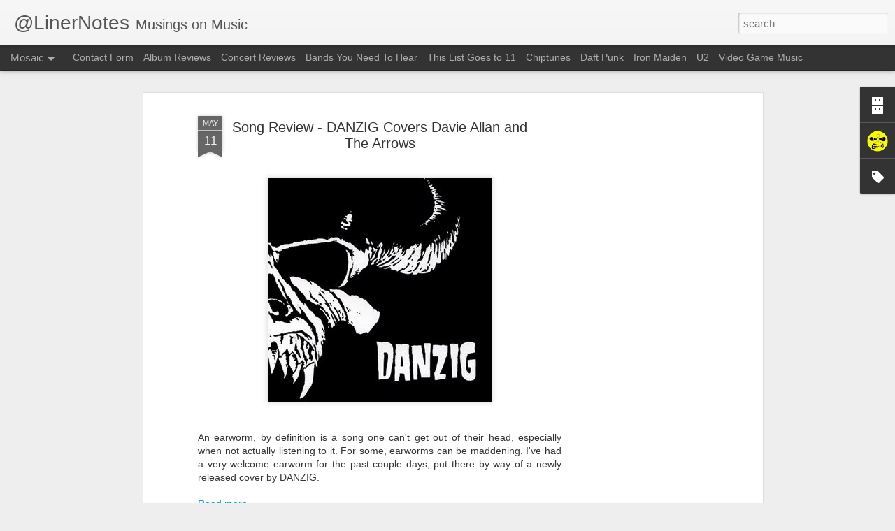

--- FILE ---
content_type: text/html; charset=UTF-8
request_url: http://www.linernotes.reviews/2012/05/song-review-danzig-covers-davie-allan.html
body_size: 4867
content:
<!DOCTYPE html>
<html class='v2' dir='ltr' lang='en'>
<head>
<link href='https://www.blogger.com/static/v1/widgets/335934321-css_bundle_v2.css' rel='stylesheet' type='text/css'/>
<meta content='text/html; charset=UTF-8' http-equiv='Content-Type'/>
<meta content='blogger' name='generator'/>
<link href='http://www.linernotes.reviews/favicon.ico' rel='icon' type='image/x-icon'/>
<link href='http://www.linernotes.reviews/2012/05/song-review-danzig-covers-davie-allan.html' rel='canonical'/>
<link rel="alternate" type="application/atom+xml" title="@LinerNotes - Atom" href="http://www.linernotes.reviews/feeds/posts/default" />
<link rel="alternate" type="application/rss+xml" title="@LinerNotes - RSS" href="http://www.linernotes.reviews/feeds/posts/default?alt=rss" />
<link rel="service.post" type="application/atom+xml" title="@LinerNotes - Atom" href="https://www.blogger.com/feeds/2853768948642888348/posts/default" />

<link rel="alternate" type="application/atom+xml" title="@LinerNotes - Atom" href="http://www.linernotes.reviews/feeds/2218290918959629047/comments/default" />
<!--Can't find substitution for tag [blog.ieCssRetrofitLinks]-->
<link href='https://blogger.googleusercontent.com/img/b/R29vZ2xl/AVvXsEgGoSLRGZwHgUi7n52ByriCIrLgxNHH3Br4Za4MiM1TpPb_Ba9tIx8xBc-sxB5n7qFh6Fohjkc1pc5pywAivA9RhlDc2CNNSW7AHTlRuWJK0RpfT0qDw9i5vA7ycgPOCHWVYrhouMbXWeQ/s1600/Danzig.jpg' rel='image_src'/>
<meta content='"Devil&#39;s Angels" cover by DANZIG' name='description'/>
<meta content='http://www.linernotes.reviews/2012/05/song-review-danzig-covers-davie-allan.html' property='og:url'/>
<meta content='Song Review - DANZIG Covers Davie Allan and The Arrows' property='og:title'/>
<meta content='&quot;Devil&#39;s Angels&quot; cover by DANZIG' property='og:description'/>
<meta content='https://blogger.googleusercontent.com/img/b/R29vZ2xl/AVvXsEgGoSLRGZwHgUi7n52ByriCIrLgxNHH3Br4Za4MiM1TpPb_Ba9tIx8xBc-sxB5n7qFh6Fohjkc1pc5pywAivA9RhlDc2CNNSW7AHTlRuWJK0RpfT0qDw9i5vA7ycgPOCHWVYrhouMbXWeQ/w1200-h630-p-k-no-nu/Danzig.jpg' property='og:image'/>
<title>@LinerNotes: Song Review - DANZIG Covers Davie Allan and The Arrows</title>
<meta content='!' name='fragment'/>
<meta content='dynamic' name='blogger-template'/>
<meta content='IE=9,chrome=1' http-equiv='X-UA-Compatible'/>
<meta content='initial-scale=1.0, maximum-scale=1.0, user-scalable=no, width=device-width' name='viewport'/>
<style id='page-skin-1' type='text/css'><!--
/*-----------------------------------------------
Blogger Template Style
Name: Dynamic Views
----------------------------------------------- */
/* Variable definitions
====================
<Variable name="keycolor" description="Main Color" type="color" default="#ffffff"
variants="#2b256f,#00b2b4,#4ba976,#696f00,#b38f00,#f07300,#d0422c,#f37a86,#7b5341"/>
<Group description="Page">
<Variable name="page.text.font" description="Font" type="font"
default="'Helvetica Neue Light', HelveticaNeue-Light, 'Helvetica Neue', Helvetica, Arial, sans-serif"/>
<Variable name="page.text.color" description="Text Color" type="color"
default="#333333" variants="#333333"/>
<Variable name="body.background.color" description="Background Color" type="color"
default="#EEEEEE"
variants="#dfdfea,#d9f4f4,#e4f2eb,#e9ead9,#f4eed9,#fdead9,#f8e3e0,#fdebed,#ebe5e3"/>
</Group>
<Variable name="body.background" description="Body Background" type="background"
color="#EEEEEE" default="$(color) none repeat scroll top left"/>
<Group description="Header">
<Variable name="header.background.color" description="Background Color" type="color"
default="#F3F3F3" variants="#F3F3F3"/>
</Group>
<Group description="Header Bar">
<Variable name="primary.color" description="Background Color" type="color"
default="#333333" variants="#2b256f,#00b2b4,#4ba976,#696f00,#b38f00,#f07300,#d0422c,#f37a86,#7b5341"/>
<Variable name="menu.font" description="Font" type="font"
default="'Helvetica Neue Light', HelveticaNeue-Light, 'Helvetica Neue', Helvetica, Arial, sans-serif"/>
<Variable name="menu.text.color" description="Text Color" type="color"
default="#FFFFFF" variants="#FFFFFF"/>
</Group>
<Group description="Links">
<Variable name="link.font" description="Link Text" type="font"
default="'Helvetica Neue Light', HelveticaNeue-Light, 'Helvetica Neue', Helvetica, Arial, sans-serif"/>
<Variable name="link.color" description="Link Color" type="color"
default="#009EB8"
variants="#2b256f,#00b2b4,#4ba976,#696f00,#b38f00,#f07300,#d0422c,#f37a86,#7b5341"/>
<Variable name="link.hover.color" description="Link Hover Color" type="color"
default="#009EB8"
variants="#2b256f,#00b2b4,#4ba976,#696f00,#b38f00,#f07300,#d0422c,#f37a86,#7b5341"/>
<Variable name="link.visited.color" description="Link Visited Color" type="color"
default="#009EB8"
variants="#2b256f,#00b2b4,#4ba976,#696f00,#b38f00,#f07300,#d0422c,#f37a86,#7b5341"/>
</Group>
<Group description="Blog Title">
<Variable name="blog.title.font" description="Font" type="font"
default="'Helvetica Neue Light', HelveticaNeue-Light, 'Helvetica Neue', Helvetica, Arial, sans-serif"/>
<Variable name="blog.title.color" description="Color" type="color"
default="#555555" variants="#555555"/>
</Group>
<Group description="Blog Description">
<Variable name="blog.description.font" description="Font" type="font"
default="'Helvetica Neue Light', HelveticaNeue-Light, 'Helvetica Neue', Helvetica, Arial, sans-serif"/>
<Variable name="blog.description.color" description="Color" type="color"
default="#555555" variants="#555555"/>
</Group>
<Group description="Post Title">
<Variable name="post.title.font" description="Font" type="font"
default="'Helvetica Neue Light', HelveticaNeue-Light, 'Helvetica Neue', Helvetica, Arial, sans-serif"/>
<Variable name="post.title.color" description="Color" type="color"
default="#333333" variants="#333333"/>
</Group>
<Group description="Date Ribbon">
<Variable name="ribbon.color" description="Color" type="color"
default="#666666" variants="#2b256f,#00b2b4,#4ba976,#696f00,#b38f00,#f07300,#d0422c,#f37a86,#7b5341"/>
<Variable name="ribbon.hover.color" description="Hover Color" type="color"
default="#AD3A2B" variants="#AD3A2B"/>
</Group>
<Variable name="blitzview" description="Initial view type" type="string" default="sidebar"/>
*/
/* BEGIN CUT */
{
"font:Text": "'Helvetica Neue Light', HelveticaNeue-Light, 'Helvetica Neue', Helvetica, Arial, sans-serif",
"color:Text": "#333333",
"image:Background": "#EEEEEE none repeat scroll top left",
"color:Background": "#EEEEEE",
"color:Header Background": "#F3F3F3",
"color:Primary": "#333333",
"color:Menu Text": "#FFFFFF",
"font:Menu": "'Helvetica Neue Light', HelveticaNeue-Light, 'Helvetica Neue', Helvetica, Arial, sans-serif",
"font:Link": "'Helvetica Neue Light', HelveticaNeue-Light, 'Helvetica Neue', Helvetica, Arial, sans-serif",
"color:Link": "#009EB8",
"color:Link Visited": "#009EB8",
"color:Link Hover": "#009EB8",
"font:Blog Title": "'Helvetica Neue Light', HelveticaNeue-Light, 'Helvetica Neue', Helvetica, Arial, sans-serif",
"color:Blog Title": "#555555",
"font:Blog Description": "'Helvetica Neue Light', HelveticaNeue-Light, 'Helvetica Neue', Helvetica, Arial, sans-serif",
"color:Blog Description": "#555555",
"font:Post Title": "'Helvetica Neue Light', HelveticaNeue-Light, 'Helvetica Neue', Helvetica, Arial, sans-serif",
"color:Post Title": "#333333",
"color:Ribbon": "#666666",
"color:Ribbon Hover": "#AD3A2B",
"view": "mosaic"
}
/* END CUT */

--></style>
<style id='template-skin-1' type='text/css'><!--
body {
min-width: 960px;
}
.column-center-outer {
margin-top: 46px;
}
.content-outer, .content-fauxcolumn-outer, .region-inner {
min-width: 960px;
max-width: 960px;
_width: 960px;
}
.main-inner .columns {
padding-left: 0;
padding-right: 310px;
}
.main-inner .fauxcolumn-center-outer {
left: 0;
right: 310px;
/* IE6 does not respect left and right together */
_width: expression(this.parentNode.offsetWidth -
parseInt("0") -
parseInt("310px") + 'px');
}
.main-inner .fauxcolumn-left-outer {
width: 0;
}
.main-inner .fauxcolumn-right-outer {
width: 310px;
}
.main-inner .column-left-outer {
width: 0;
right: 100%;
margin-left: -0;
}
.main-inner .column-right-outer {
width: 310px;
margin-right: -310px;
}
#layout {
min-width: 0;
}
#layout .content-outer {
min-width: 0;
width: 800px;
}
#layout .region-inner {
min-width: 0;
width: auto;
}
--></style>
<script src='//www.blogblog.com/dynamicviews/6e0d22adcfa5abea/js/common.js' type='text/javascript'></script>
<script src='//www.blogblog.com/dynamicviews/6e0d22adcfa5abea/js/mosaic.js' type='text/javascript'></script>
<script src='//www.blogblog.com/dynamicviews/4224c15c4e7c9321/js/comments.js'></script>
<link href='https://www.blogger.com/dyn-css/authorization.css?targetBlogID=2853768948642888348&amp;zx=6ebb1f51-b8e4-4a23-a8d9-6b38c60d8731' media='none' onload='if(media!=&#39;all&#39;)media=&#39;all&#39;' rel='stylesheet'/><noscript><link href='https://www.blogger.com/dyn-css/authorization.css?targetBlogID=2853768948642888348&amp;zx=6ebb1f51-b8e4-4a23-a8d9-6b38c60d8731' rel='stylesheet'/></noscript>
<meta name='google-adsense-platform-account' content='ca-host-pub-1556223355139109'/>
<meta name='google-adsense-platform-domain' content='blogspot.com'/>

<!-- data-ad-client=ca-pub-6793487505509006 -->

</head>
<body class='variant-mosaic'>
<div class='content'>
<div class='content-outer'>
<div class='fauxborder-left content-fauxborder-left'>
<div class='content-inner'>
<div class='main-outer'>
<div class='fauxborder-left main-fauxborder-left'>
<div class='region-inner main-inner'>
<div class='columns fauxcolumns'>
<div class='column-center-outer'>
<div class='column-center-inner'>
<div class='main section' id='main'>
</div>
</div>
</div>
<div class='column-right-outer'>
<div class='column-right-inner'>
<aside>
<div class='sidebar section' id='sidebar-right-1'>
</div>
</aside>
</div>
</div>
<div style='clear: both'></div>
</div>
</div>
</div>
</div>
</div>
</div>
</div>
</div>
<script language='javascript' type='text/javascript'>
        window.onload = function() {
          blogger.ui().configure().view();
        };
      </script>

<script type="text/javascript" src="https://www.blogger.com/static/v1/widgets/2028843038-widgets.js"></script>
<script type='text/javascript'>
window['__wavt'] = 'AOuZoY5Sve4qmWNdSo5uNz4h6T-psrp3Sg:1769031974797';_WidgetManager._Init('//www.blogger.com/rearrange?blogID\x3d2853768948642888348','//www.linernotes.reviews/2012/05/song-review-danzig-covers-davie-allan.html','2853768948642888348');
_WidgetManager._SetDataContext([{'name': 'blog', 'data': {'blogId': '2853768948642888348', 'title': '@LinerNotes', 'url': 'http://www.linernotes.reviews/2012/05/song-review-danzig-covers-davie-allan.html', 'canonicalUrl': 'http://www.linernotes.reviews/2012/05/song-review-danzig-covers-davie-allan.html', 'homepageUrl': 'http://www.linernotes.reviews/', 'searchUrl': 'http://www.linernotes.reviews/search', 'canonicalHomepageUrl': 'http://www.linernotes.reviews/', 'blogspotFaviconUrl': 'http://www.linernotes.reviews/favicon.ico', 'bloggerUrl': 'https://www.blogger.com', 'hasCustomDomain': true, 'httpsEnabled': false, 'enabledCommentProfileImages': true, 'gPlusViewType': 'FILTERED_POSTMOD', 'adultContent': false, 'analyticsAccountNumber': '', 'encoding': 'UTF-8', 'locale': 'en', 'localeUnderscoreDelimited': 'en', 'languageDirection': 'ltr', 'isPrivate': false, 'isMobile': false, 'isMobileRequest': false, 'mobileClass': '', 'isPrivateBlog': false, 'isDynamicViewsAvailable': true, 'feedLinks': '\x3clink rel\x3d\x22alternate\x22 type\x3d\x22application/atom+xml\x22 title\x3d\x22@LinerNotes - Atom\x22 href\x3d\x22http://www.linernotes.reviews/feeds/posts/default\x22 /\x3e\n\x3clink rel\x3d\x22alternate\x22 type\x3d\x22application/rss+xml\x22 title\x3d\x22@LinerNotes - RSS\x22 href\x3d\x22http://www.linernotes.reviews/feeds/posts/default?alt\x3drss\x22 /\x3e\n\x3clink rel\x3d\x22service.post\x22 type\x3d\x22application/atom+xml\x22 title\x3d\x22@LinerNotes - Atom\x22 href\x3d\x22https://www.blogger.com/feeds/2853768948642888348/posts/default\x22 /\x3e\n\n\x3clink rel\x3d\x22alternate\x22 type\x3d\x22application/atom+xml\x22 title\x3d\x22@LinerNotes - Atom\x22 href\x3d\x22http://www.linernotes.reviews/feeds/2218290918959629047/comments/default\x22 /\x3e\n', 'meTag': '', 'adsenseClientId': 'ca-pub-6793487505509006', 'adsenseHostId': 'ca-host-pub-1556223355139109', 'adsenseHasAds': true, 'adsenseAutoAds': false, 'boqCommentIframeForm': true, 'loginRedirectParam': '', 'view': '', 'dynamicViewsCommentsSrc': '//www.blogblog.com/dynamicviews/4224c15c4e7c9321/js/comments.js', 'dynamicViewsScriptSrc': '//www.blogblog.com/dynamicviews/6e0d22adcfa5abea', 'plusOneApiSrc': 'https://apis.google.com/js/platform.js', 'disableGComments': true, 'interstitialAccepted': false, 'sharing': {'platforms': [{'name': 'Get link', 'key': 'link', 'shareMessage': 'Get link', 'target': ''}, {'name': 'Facebook', 'key': 'facebook', 'shareMessage': 'Share to Facebook', 'target': 'facebook'}, {'name': 'BlogThis!', 'key': 'blogThis', 'shareMessage': 'BlogThis!', 'target': 'blog'}, {'name': 'X', 'key': 'twitter', 'shareMessage': 'Share to X', 'target': 'twitter'}, {'name': 'Pinterest', 'key': 'pinterest', 'shareMessage': 'Share to Pinterest', 'target': 'pinterest'}, {'name': 'Email', 'key': 'email', 'shareMessage': 'Email', 'target': 'email'}], 'disableGooglePlus': true, 'googlePlusShareButtonWidth': 0, 'googlePlusBootstrap': '\x3cscript type\x3d\x22text/javascript\x22\x3ewindow.___gcfg \x3d {\x27lang\x27: \x27en\x27};\x3c/script\x3e'}, 'hasCustomJumpLinkMessage': false, 'jumpLinkMessage': 'Read more', 'pageType': 'item', 'postId': '2218290918959629047', 'postImageThumbnailUrl': 'https://blogger.googleusercontent.com/img/b/R29vZ2xl/AVvXsEgGoSLRGZwHgUi7n52ByriCIrLgxNHH3Br4Za4MiM1TpPb_Ba9tIx8xBc-sxB5n7qFh6Fohjkc1pc5pywAivA9RhlDc2CNNSW7AHTlRuWJK0RpfT0qDw9i5vA7ycgPOCHWVYrhouMbXWeQ/s72-c/Danzig.jpg', 'postImageUrl': 'https://blogger.googleusercontent.com/img/b/R29vZ2xl/AVvXsEgGoSLRGZwHgUi7n52ByriCIrLgxNHH3Br4Za4MiM1TpPb_Ba9tIx8xBc-sxB5n7qFh6Fohjkc1pc5pywAivA9RhlDc2CNNSW7AHTlRuWJK0RpfT0qDw9i5vA7ycgPOCHWVYrhouMbXWeQ/s1600/Danzig.jpg', 'pageName': 'Song Review - DANZIG Covers Davie Allan and The Arrows', 'pageTitle': '@LinerNotes: Song Review - DANZIG Covers Davie Allan and The Arrows', 'metaDescription': '\x22Devil\x27s Angels\x22 cover by DANZIG'}}, {'name': 'features', 'data': {}}, {'name': 'messages', 'data': {'edit': 'Edit', 'linkCopiedToClipboard': 'Link copied to clipboard!', 'ok': 'Ok', 'postLink': 'Post Link'}}, {'name': 'skin', 'data': {'vars': {'link_color': '#009EB8', 'post_title_color': '#333333', 'blog_description_font': '\x27Helvetica Neue Light\x27, HelveticaNeue-Light, \x27Helvetica Neue\x27, Helvetica, Arial, sans-serif', 'body_background_color': '#EEEEEE', 'ribbon_color': '#666666', 'body_background': '#EEEEEE none repeat scroll top left', 'blitzview': 'mosaic', 'link_visited_color': '#009EB8', 'link_hover_color': '#009EB8', 'header_background_color': '#F3F3F3', 'keycolor': '#ffffff', 'page_text_font': '\x27Helvetica Neue Light\x27, HelveticaNeue-Light, \x27Helvetica Neue\x27, Helvetica, Arial, sans-serif', 'blog_title_color': '#555555', 'ribbon_hover_color': '#AD3A2B', 'blog_title_font': '\x27Helvetica Neue Light\x27, HelveticaNeue-Light, \x27Helvetica Neue\x27, Helvetica, Arial, sans-serif', 'link_font': '\x27Helvetica Neue Light\x27, HelveticaNeue-Light, \x27Helvetica Neue\x27, Helvetica, Arial, sans-serif', 'menu_font': '\x27Helvetica Neue Light\x27, HelveticaNeue-Light, \x27Helvetica Neue\x27, Helvetica, Arial, sans-serif', 'primary_color': '#333333', 'page_text_color': '#333333', 'post_title_font': '\x27Helvetica Neue Light\x27, HelveticaNeue-Light, \x27Helvetica Neue\x27, Helvetica, Arial, sans-serif', 'blog_description_color': '#555555', 'menu_text_color': '#FFFFFF'}, 'override': '', 'url': 'blitz.css'}}, {'name': 'template', 'data': {'name': 'Dynamic Views', 'localizedName': 'Dynamic Views', 'isResponsive': false, 'isAlternateRendering': false, 'isCustom': false, 'variant': 'mosaic', 'variantId': 'mosaic'}}, {'name': 'view', 'data': {'classic': {'name': 'classic', 'url': '?view\x3dclassic'}, 'flipcard': {'name': 'flipcard', 'url': '?view\x3dflipcard'}, 'magazine': {'name': 'magazine', 'url': '?view\x3dmagazine'}, 'mosaic': {'name': 'mosaic', 'url': '?view\x3dmosaic'}, 'sidebar': {'name': 'sidebar', 'url': '?view\x3dsidebar'}, 'snapshot': {'name': 'snapshot', 'url': '?view\x3dsnapshot'}, 'timeslide': {'name': 'timeslide', 'url': '?view\x3dtimeslide'}, 'isMobile': false, 'title': 'Song Review - DANZIG Covers Davie Allan and The Arrows', 'description': '\x22Devil\x27s Angels\x22 cover by DANZIG', 'featuredImage': 'https://blogger.googleusercontent.com/img/b/R29vZ2xl/AVvXsEgGoSLRGZwHgUi7n52ByriCIrLgxNHH3Br4Za4MiM1TpPb_Ba9tIx8xBc-sxB5n7qFh6Fohjkc1pc5pywAivA9RhlDc2CNNSW7AHTlRuWJK0RpfT0qDw9i5vA7ycgPOCHWVYrhouMbXWeQ/s1600/Danzig.jpg', 'url': 'http://www.linernotes.reviews/2012/05/song-review-danzig-covers-davie-allan.html', 'type': 'item', 'isSingleItem': true, 'isMultipleItems': false, 'isError': false, 'isPage': false, 'isPost': true, 'isHomepage': false, 'isArchive': false, 'isLabelSearch': false, 'postId': 2218290918959629047}}]);
_WidgetManager._RegisterWidget('_BlogView', new _WidgetInfo('Blog1', 'main', document.getElementById('Blog1'), {'cmtInteractionsEnabled': false, 'lightboxEnabled': true, 'lightboxModuleUrl': 'https://www.blogger.com/static/v1/jsbin/4049919853-lbx.js', 'lightboxCssUrl': 'https://www.blogger.com/static/v1/v-css/828616780-lightbox_bundle.css'}, 'displayModeFull'));
_WidgetManager._RegisterWidget('_HeaderView', new _WidgetInfo('Header1', 'sidebar-right-1', document.getElementById('Header1'), {}, 'displayModeFull'));
_WidgetManager._RegisterWidget('_FollowersView', new _WidgetInfo('Followers1', 'sidebar-right-1', document.getElementById('Followers1'), {}, 'displayModeFull'));
_WidgetManager._RegisterWidget('_BlogArchiveView', new _WidgetInfo('BlogArchive1', 'sidebar-right-1', document.getElementById('BlogArchive1'), {'languageDirection': 'ltr', 'loadingMessage': 'Loading\x26hellip;'}, 'displayModeFull'));
_WidgetManager._RegisterWidget('_ProfileView', new _WidgetInfo('Profile1', 'sidebar-right-1', document.getElementById('Profile1'), {}, 'displayModeFull'));
_WidgetManager._RegisterWidget('_LabelView', new _WidgetInfo('Label1', 'sidebar-right-1', document.getElementById('Label1'), {}, 'displayModeFull'));
_WidgetManager._RegisterWidget('_HTMLView', new _WidgetInfo('HTML2', 'sidebar-right-1', document.getElementById('HTML2'), {}, 'displayModeFull'));
_WidgetManager._RegisterWidget('_NavbarView', new _WidgetInfo('Navbar1', 'sidebar-right-1', document.getElementById('Navbar1'), {}, 'displayModeFull'));
_WidgetManager._RegisterWidget('_PageListView', new _WidgetInfo('PageList1', 'sidebar-right-1', document.getElementById('PageList1'), {'title': 'Bright antenna bristle with the energy', 'links': [{'isCurrentPage': false, 'href': 'http://www.linernotes.reviews/p/contact-form.html', 'id': '5081205149246850210', 'title': 'Contact Form'}, {'isCurrentPage': false, 'href': 'http://www.atlinernotes.com/search/label/Album%20Reviews', 'title': 'Album Reviews'}, {'isCurrentPage': false, 'href': 'http://www.atlinernotes.com/search/label/Concert%20Reviews', 'title': 'Concert Reviews'}, {'isCurrentPage': false, 'href': 'http://www.atlinernotes.com/search/label/Bands%20You%20Need%20to%20Hear', 'title': 'Bands You Need To Hear'}, {'isCurrentPage': false, 'href': 'http://www.atlinernotes.com/search/label/This%20List%20Goes%20To%2011', 'title': 'This List Goes to 11'}, {'isCurrentPage': false, 'href': 'http://www.atlinernotes.com/search/label/chiptunes', 'title': 'Chiptunes'}, {'isCurrentPage': false, 'href': 'http://www.atlinernotes.com/search/label/Daft%20Punk', 'title': 'Daft Punk'}, {'isCurrentPage': false, 'href': 'http://www.atlinernotes.com/search/label/Iron%20Maiden', 'title': 'Iron Maiden'}, {'isCurrentPage': false, 'href': 'http://www.atlinernotes.com/search/label/U2', 'title': 'U2'}, {'isCurrentPage': false, 'href': 'http://www.atlinernotes.com/search/label/video%20game%20music', 'title': 'Video Game Music'}], 'mobile': false, 'showPlaceholder': true, 'hasCurrentPage': false}, 'displayModeFull'));
_WidgetManager._RegisterWidget('_HTMLView', new _WidgetInfo('HTML1', 'sidebar-right-1', document.getElementById('HTML1'), {}, 'displayModeFull'));
</script>
</body>
</html>

--- FILE ---
content_type: text/javascript; charset=UTF-8
request_url: http://www.linernotes.reviews/?v=0&action=initial&widgetId=Profile1&responseType=js&xssi_token=AOuZoY5Sve4qmWNdSo5uNz4h6T-psrp3Sg%3A1769031974797
body_size: 614
content:
try {
_WidgetManager._HandleControllerResult('Profile1', 'initial',{'title': 'About Me', 'team': false, 'showlocation': false, 'occupation': '', 'showoccupation': false, 'aboutme': 'Music fan, from Rock to Bach. I enjoy all manifestations of the Euterpean muse.', 'showaboutme': true, 'displayname': '@LinerNotes', 'profileLogo': '//www.blogger.com/img/logo-16.png', 'hasgoogleprofile': false, 'userUrl': 'https://www.blogger.com/profile/08974082279499838306', 'photo': {'url': '//blogger.googleusercontent.com/img/b/R29vZ2xl/AVvXsEjqwfwl_P436-_7lQKA62B5IxAqzJGC60KVTspRn04RKJBP_lRoT61WT2Wd5onv3K1dFUU_KxseEy3GmsfaZSctnLFJkjEeThK-D6e28BNdJuRpz0e6tLiTnYKcpPEAc8Q/s220/SmileyIronMaiden\x27sEddie.gif', 'width': 80, 'height': 80, 'alt': 'My Photo'}, 'viewProfileMsg': 'View my complete profile', 'isDisplayable': true});
} catch (e) {
  if (typeof log != 'undefined') {
    log('HandleControllerResult failed: ' + e);
  }
}


--- FILE ---
content_type: text/javascript; charset=UTF-8
request_url: http://www.linernotes.reviews/?v=0&action=initial&widgetId=BlogArchive1&responseType=js&xssi_token=AOuZoY5Sve4qmWNdSo5uNz4h6T-psrp3Sg%3A1769031974797
body_size: 1351
content:
try {
_WidgetManager._HandleControllerResult('BlogArchive1', 'initial',{'url': 'http://www.linernotes.reviews/search?updated-min\x3d1969-12-31T16:00:00-08:00\x26updated-max\x3d292278994-08-17T07:12:55Z\x26max-results\x3d50', 'name': 'All Posts', 'expclass': 'expanded', 'toggleId': 'ALL-0', 'post-count': 296, 'data': [{'url': 'http://www.linernotes.reviews/2018/', 'name': '2018', 'expclass': 'expanded', 'toggleId': 'YEARLY-1514793600000', 'post-count': 1, 'data': [{'url': 'http://www.linernotes.reviews/2018/01/', 'name': 'January', 'expclass': 'expanded', 'toggleId': 'MONTHLY-1514793600000', 'post-count': 1, 'posts': [{'title': 'Start your year with this guy playing Darude\x26#39;s \x26quot;Sa...', 'url': 'http://www.linernotes.reviews/2018/01/start-your-year-with-this-guy-playing.html'}]}]}, {'url': 'http://www.linernotes.reviews/2017/', 'name': '2017', 'expclass': 'collapsed', 'toggleId': 'YEARLY-1483257600000', 'post-count': 2, 'data': [{'url': 'http://www.linernotes.reviews/2017/11/', 'name': 'November', 'expclass': 'collapsed', 'toggleId': 'MONTHLY-1509519600000', 'post-count': 2}]}, {'url': 'http://www.linernotes.reviews/2016/', 'name': '2016', 'expclass': 'collapsed', 'toggleId': 'YEARLY-1451635200000', 'post-count': 7, 'data': [{'url': 'http://www.linernotes.reviews/2016/05/', 'name': 'May', 'expclass': 'collapsed', 'toggleId': 'MONTHLY-1462086000000', 'post-count': 2}, {'url': 'http://www.linernotes.reviews/2016/04/', 'name': 'April', 'expclass': 'collapsed', 'toggleId': 'MONTHLY-1459494000000', 'post-count': 1}, {'url': 'http://www.linernotes.reviews/2016/03/', 'name': 'March', 'expclass': 'collapsed', 'toggleId': 'MONTHLY-1456819200000', 'post-count': 3}, {'url': 'http://www.linernotes.reviews/2016/01/', 'name': 'January', 'expclass': 'collapsed', 'toggleId': 'MONTHLY-1451635200000', 'post-count': 1}]}, {'url': 'http://www.linernotes.reviews/2015/', 'name': '2015', 'expclass': 'collapsed', 'toggleId': 'YEARLY-1420099200000', 'post-count': 9, 'data': [{'url': 'http://www.linernotes.reviews/2015/07/', 'name': 'July', 'expclass': 'collapsed', 'toggleId': 'MONTHLY-1435734000000', 'post-count': 1}, {'url': 'http://www.linernotes.reviews/2015/06/', 'name': 'June', 'expclass': 'collapsed', 'toggleId': 'MONTHLY-1433142000000', 'post-count': 2}, {'url': 'http://www.linernotes.reviews/2015/05/', 'name': 'May', 'expclass': 'collapsed', 'toggleId': 'MONTHLY-1430463600000', 'post-count': 1}, {'url': 'http://www.linernotes.reviews/2015/04/', 'name': 'April', 'expclass': 'collapsed', 'toggleId': 'MONTHLY-1427871600000', 'post-count': 2}, {'url': 'http://www.linernotes.reviews/2015/02/', 'name': 'February', 'expclass': 'collapsed', 'toggleId': 'MONTHLY-1422777600000', 'post-count': 2}, {'url': 'http://www.linernotes.reviews/2015/01/', 'name': 'January', 'expclass': 'collapsed', 'toggleId': 'MONTHLY-1420099200000', 'post-count': 1}]}, {'url': 'http://www.linernotes.reviews/2014/', 'name': '2014', 'expclass': 'collapsed', 'toggleId': 'YEARLY-1388563200000', 'post-count': 31, 'data': [{'url': 'http://www.linernotes.reviews/2014/09/', 'name': 'September', 'expclass': 'collapsed', 'toggleId': 'MONTHLY-1409554800000', 'post-count': 1}, {'url': 'http://www.linernotes.reviews/2014/08/', 'name': 'August', 'expclass': 'collapsed', 'toggleId': 'MONTHLY-1406876400000', 'post-count': 1}, {'url': 'http://www.linernotes.reviews/2014/07/', 'name': 'July', 'expclass': 'collapsed', 'toggleId': 'MONTHLY-1404198000000', 'post-count': 3}, {'url': 'http://www.linernotes.reviews/2014/06/', 'name': 'June', 'expclass': 'collapsed', 'toggleId': 'MONTHLY-1401606000000', 'post-count': 3}, {'url': 'http://www.linernotes.reviews/2014/04/', 'name': 'April', 'expclass': 'collapsed', 'toggleId': 'MONTHLY-1396335600000', 'post-count': 5}, {'url': 'http://www.linernotes.reviews/2014/03/', 'name': 'March', 'expclass': 'collapsed', 'toggleId': 'MONTHLY-1393660800000', 'post-count': 9}, {'url': 'http://www.linernotes.reviews/2014/02/', 'name': 'February', 'expclass': 'collapsed', 'toggleId': 'MONTHLY-1391241600000', 'post-count': 6}, {'url': 'http://www.linernotes.reviews/2014/01/', 'name': 'January', 'expclass': 'collapsed', 'toggleId': 'MONTHLY-1388563200000', 'post-count': 3}]}, {'url': 'http://www.linernotes.reviews/2013/', 'name': '2013', 'expclass': 'collapsed', 'toggleId': 'YEARLY-1357027200000', 'post-count': 64, 'data': [{'url': 'http://www.linernotes.reviews/2013/12/', 'name': 'December', 'expclass': 'collapsed', 'toggleId': 'MONTHLY-1385884800000', 'post-count': 4}, {'url': 'http://www.linernotes.reviews/2013/11/', 'name': 'November', 'expclass': 'collapsed', 'toggleId': 'MONTHLY-1383289200000', 'post-count': 4}, {'url': 'http://www.linernotes.reviews/2013/10/', 'name': 'October', 'expclass': 'collapsed', 'toggleId': 'MONTHLY-1380610800000', 'post-count': 8}, {'url': 'http://www.linernotes.reviews/2013/09/', 'name': 'September', 'expclass': 'collapsed', 'toggleId': 'MONTHLY-1378018800000', 'post-count': 8}, {'url': 'http://www.linernotes.reviews/2013/08/', 'name': 'August', 'expclass': 'collapsed', 'toggleId': 'MONTHLY-1375340400000', 'post-count': 6}, {'url': 'http://www.linernotes.reviews/2013/07/', 'name': 'July', 'expclass': 'collapsed', 'toggleId': 'MONTHLY-1372662000000', 'post-count': 2}, {'url': 'http://www.linernotes.reviews/2013/06/', 'name': 'June', 'expclass': 'collapsed', 'toggleId': 'MONTHLY-1370070000000', 'post-count': 2}, {'url': 'http://www.linernotes.reviews/2013/05/', 'name': 'May', 'expclass': 'collapsed', 'toggleId': 'MONTHLY-1367391600000', 'post-count': 10}, {'url': 'http://www.linernotes.reviews/2013/04/', 'name': 'April', 'expclass': 'collapsed', 'toggleId': 'MONTHLY-1364799600000', 'post-count': 6}, {'url': 'http://www.linernotes.reviews/2013/03/', 'name': 'March', 'expclass': 'collapsed', 'toggleId': 'MONTHLY-1362124800000', 'post-count': 6}, {'url': 'http://www.linernotes.reviews/2013/02/', 'name': 'February', 'expclass': 'collapsed', 'toggleId': 'MONTHLY-1359705600000', 'post-count': 2}, {'url': 'http://www.linernotes.reviews/2013/01/', 'name': 'January', 'expclass': 'collapsed', 'toggleId': 'MONTHLY-1357027200000', 'post-count': 6}]}, {'url': 'http://www.linernotes.reviews/2012/', 'name': '2012', 'expclass': 'collapsed', 'toggleId': 'YEARLY-1325404800000', 'post-count': 121, 'data': [{'url': 'http://www.linernotes.reviews/2012/12/', 'name': 'December', 'expclass': 'collapsed', 'toggleId': 'MONTHLY-1354348800000', 'post-count': 3}, {'url': 'http://www.linernotes.reviews/2012/11/', 'name': 'November', 'expclass': 'collapsed', 'toggleId': 'MONTHLY-1351753200000', 'post-count': 9}, {'url': 'http://www.linernotes.reviews/2012/10/', 'name': 'October', 'expclass': 'collapsed', 'toggleId': 'MONTHLY-1349074800000', 'post-count': 17}, {'url': 'http://www.linernotes.reviews/2012/09/', 'name': 'September', 'expclass': 'collapsed', 'toggleId': 'MONTHLY-1346482800000', 'post-count': 4}, {'url': 'http://www.linernotes.reviews/2012/08/', 'name': 'August', 'expclass': 'collapsed', 'toggleId': 'MONTHLY-1343804400000', 'post-count': 18}, {'url': 'http://www.linernotes.reviews/2012/07/', 'name': 'July', 'expclass': 'collapsed', 'toggleId': 'MONTHLY-1341126000000', 'post-count': 17}, {'url': 'http://www.linernotes.reviews/2012/06/', 'name': 'June', 'expclass': 'collapsed', 'toggleId': 'MONTHLY-1338534000000', 'post-count': 8}, {'url': 'http://www.linernotes.reviews/2012/05/', 'name': 'May', 'expclass': 'collapsed', 'toggleId': 'MONTHLY-1335855600000', 'post-count': 11}, {'url': 'http://www.linernotes.reviews/2012/04/', 'name': 'April', 'expclass': 'collapsed', 'toggleId': 'MONTHLY-1333263600000', 'post-count': 11}, {'url': 'http://www.linernotes.reviews/2012/03/', 'name': 'March', 'expclass': 'collapsed', 'toggleId': 'MONTHLY-1330588800000', 'post-count': 10}, {'url': 'http://www.linernotes.reviews/2012/02/', 'name': 'February', 'expclass': 'collapsed', 'toggleId': 'MONTHLY-1328083200000', 'post-count': 8}, {'url': 'http://www.linernotes.reviews/2012/01/', 'name': 'January', 'expclass': 'collapsed', 'toggleId': 'MONTHLY-1325404800000', 'post-count': 5}]}, {'url': 'http://www.linernotes.reviews/2011/', 'name': '2011', 'expclass': 'collapsed', 'toggleId': 'YEARLY-1293868800000', 'post-count': 55, 'data': [{'url': 'http://www.linernotes.reviews/2011/12/', 'name': 'December', 'expclass': 'collapsed', 'toggleId': 'MONTHLY-1322726400000', 'post-count': 7}, {'url': 'http://www.linernotes.reviews/2011/11/', 'name': 'November', 'expclass': 'collapsed', 'toggleId': 'MONTHLY-1320130800000', 'post-count': 8}, {'url': 'http://www.linernotes.reviews/2011/10/', 'name': 'October', 'expclass': 'collapsed', 'toggleId': 'MONTHLY-1317452400000', 'post-count': 7}, {'url': 'http://www.linernotes.reviews/2011/09/', 'name': 'September', 'expclass': 'collapsed', 'toggleId': 'MONTHLY-1314860400000', 'post-count': 5}, {'url': 'http://www.linernotes.reviews/2011/08/', 'name': 'August', 'expclass': 'collapsed', 'toggleId': 'MONTHLY-1312182000000', 'post-count': 6}, {'url': 'http://www.linernotes.reviews/2011/07/', 'name': 'July', 'expclass': 'collapsed', 'toggleId': 'MONTHLY-1309503600000', 'post-count': 5}, {'url': 'http://www.linernotes.reviews/2011/06/', 'name': 'June', 'expclass': 'collapsed', 'toggleId': 'MONTHLY-1306911600000', 'post-count': 4}, {'url': 'http://www.linernotes.reviews/2011/05/', 'name': 'May', 'expclass': 'collapsed', 'toggleId': 'MONTHLY-1304233200000', 'post-count': 5}, {'url': 'http://www.linernotes.reviews/2011/04/', 'name': 'April', 'expclass': 'collapsed', 'toggleId': 'MONTHLY-1301641200000', 'post-count': 2}, {'url': 'http://www.linernotes.reviews/2011/03/', 'name': 'March', 'expclass': 'collapsed', 'toggleId': 'MONTHLY-1298966400000', 'post-count': 2}, {'url': 'http://www.linernotes.reviews/2011/02/', 'name': 'February', 'expclass': 'collapsed', 'toggleId': 'MONTHLY-1296547200000', 'post-count': 2}, {'url': 'http://www.linernotes.reviews/2011/01/', 'name': 'January', 'expclass': 'collapsed', 'toggleId': 'MONTHLY-1293868800000', 'post-count': 2}]}, {'url': 'http://www.linernotes.reviews/2010/', 'name': '2010', 'expclass': 'collapsed', 'toggleId': 'YEARLY-1262332800000', 'post-count': 6, 'data': [{'url': 'http://www.linernotes.reviews/2010/12/', 'name': 'December', 'expclass': 'collapsed', 'toggleId': 'MONTHLY-1291190400000', 'post-count': 4}, {'url': 'http://www.linernotes.reviews/2010/10/', 'name': 'October', 'expclass': 'collapsed', 'toggleId': 'MONTHLY-1285916400000', 'post-count': 2}]}], 'toggleopen': 'MONTHLY-1514793600000', 'style': 'HIERARCHY', 'title': 'Blog Archive'});
} catch (e) {
  if (typeof log != 'undefined') {
    log('HandleControllerResult failed: ' + e);
  }
}


--- FILE ---
content_type: text/javascript; charset=UTF-8
request_url: http://www.linernotes.reviews/?v=0&action=initial&widgetId=BlogArchive1&responseType=js&xssi_token=AOuZoY5Sve4qmWNdSo5uNz4h6T-psrp3Sg%3A1769031974797
body_size: 1351
content:
try {
_WidgetManager._HandleControllerResult('BlogArchive1', 'initial',{'url': 'http://www.linernotes.reviews/search?updated-min\x3d1969-12-31T16:00:00-08:00\x26updated-max\x3d292278994-08-17T07:12:55Z\x26max-results\x3d50', 'name': 'All Posts', 'expclass': 'expanded', 'toggleId': 'ALL-0', 'post-count': 296, 'data': [{'url': 'http://www.linernotes.reviews/2018/', 'name': '2018', 'expclass': 'expanded', 'toggleId': 'YEARLY-1514793600000', 'post-count': 1, 'data': [{'url': 'http://www.linernotes.reviews/2018/01/', 'name': 'January', 'expclass': 'expanded', 'toggleId': 'MONTHLY-1514793600000', 'post-count': 1, 'posts': [{'title': 'Start your year with this guy playing Darude\x26#39;s \x26quot;Sa...', 'url': 'http://www.linernotes.reviews/2018/01/start-your-year-with-this-guy-playing.html'}]}]}, {'url': 'http://www.linernotes.reviews/2017/', 'name': '2017', 'expclass': 'collapsed', 'toggleId': 'YEARLY-1483257600000', 'post-count': 2, 'data': [{'url': 'http://www.linernotes.reviews/2017/11/', 'name': 'November', 'expclass': 'collapsed', 'toggleId': 'MONTHLY-1509519600000', 'post-count': 2}]}, {'url': 'http://www.linernotes.reviews/2016/', 'name': '2016', 'expclass': 'collapsed', 'toggleId': 'YEARLY-1451635200000', 'post-count': 7, 'data': [{'url': 'http://www.linernotes.reviews/2016/05/', 'name': 'May', 'expclass': 'collapsed', 'toggleId': 'MONTHLY-1462086000000', 'post-count': 2}, {'url': 'http://www.linernotes.reviews/2016/04/', 'name': 'April', 'expclass': 'collapsed', 'toggleId': 'MONTHLY-1459494000000', 'post-count': 1}, {'url': 'http://www.linernotes.reviews/2016/03/', 'name': 'March', 'expclass': 'collapsed', 'toggleId': 'MONTHLY-1456819200000', 'post-count': 3}, {'url': 'http://www.linernotes.reviews/2016/01/', 'name': 'January', 'expclass': 'collapsed', 'toggleId': 'MONTHLY-1451635200000', 'post-count': 1}]}, {'url': 'http://www.linernotes.reviews/2015/', 'name': '2015', 'expclass': 'collapsed', 'toggleId': 'YEARLY-1420099200000', 'post-count': 9, 'data': [{'url': 'http://www.linernotes.reviews/2015/07/', 'name': 'July', 'expclass': 'collapsed', 'toggleId': 'MONTHLY-1435734000000', 'post-count': 1}, {'url': 'http://www.linernotes.reviews/2015/06/', 'name': 'June', 'expclass': 'collapsed', 'toggleId': 'MONTHLY-1433142000000', 'post-count': 2}, {'url': 'http://www.linernotes.reviews/2015/05/', 'name': 'May', 'expclass': 'collapsed', 'toggleId': 'MONTHLY-1430463600000', 'post-count': 1}, {'url': 'http://www.linernotes.reviews/2015/04/', 'name': 'April', 'expclass': 'collapsed', 'toggleId': 'MONTHLY-1427871600000', 'post-count': 2}, {'url': 'http://www.linernotes.reviews/2015/02/', 'name': 'February', 'expclass': 'collapsed', 'toggleId': 'MONTHLY-1422777600000', 'post-count': 2}, {'url': 'http://www.linernotes.reviews/2015/01/', 'name': 'January', 'expclass': 'collapsed', 'toggleId': 'MONTHLY-1420099200000', 'post-count': 1}]}, {'url': 'http://www.linernotes.reviews/2014/', 'name': '2014', 'expclass': 'collapsed', 'toggleId': 'YEARLY-1388563200000', 'post-count': 31, 'data': [{'url': 'http://www.linernotes.reviews/2014/09/', 'name': 'September', 'expclass': 'collapsed', 'toggleId': 'MONTHLY-1409554800000', 'post-count': 1}, {'url': 'http://www.linernotes.reviews/2014/08/', 'name': 'August', 'expclass': 'collapsed', 'toggleId': 'MONTHLY-1406876400000', 'post-count': 1}, {'url': 'http://www.linernotes.reviews/2014/07/', 'name': 'July', 'expclass': 'collapsed', 'toggleId': 'MONTHLY-1404198000000', 'post-count': 3}, {'url': 'http://www.linernotes.reviews/2014/06/', 'name': 'June', 'expclass': 'collapsed', 'toggleId': 'MONTHLY-1401606000000', 'post-count': 3}, {'url': 'http://www.linernotes.reviews/2014/04/', 'name': 'April', 'expclass': 'collapsed', 'toggleId': 'MONTHLY-1396335600000', 'post-count': 5}, {'url': 'http://www.linernotes.reviews/2014/03/', 'name': 'March', 'expclass': 'collapsed', 'toggleId': 'MONTHLY-1393660800000', 'post-count': 9}, {'url': 'http://www.linernotes.reviews/2014/02/', 'name': 'February', 'expclass': 'collapsed', 'toggleId': 'MONTHLY-1391241600000', 'post-count': 6}, {'url': 'http://www.linernotes.reviews/2014/01/', 'name': 'January', 'expclass': 'collapsed', 'toggleId': 'MONTHLY-1388563200000', 'post-count': 3}]}, {'url': 'http://www.linernotes.reviews/2013/', 'name': '2013', 'expclass': 'collapsed', 'toggleId': 'YEARLY-1357027200000', 'post-count': 64, 'data': [{'url': 'http://www.linernotes.reviews/2013/12/', 'name': 'December', 'expclass': 'collapsed', 'toggleId': 'MONTHLY-1385884800000', 'post-count': 4}, {'url': 'http://www.linernotes.reviews/2013/11/', 'name': 'November', 'expclass': 'collapsed', 'toggleId': 'MONTHLY-1383289200000', 'post-count': 4}, {'url': 'http://www.linernotes.reviews/2013/10/', 'name': 'October', 'expclass': 'collapsed', 'toggleId': 'MONTHLY-1380610800000', 'post-count': 8}, {'url': 'http://www.linernotes.reviews/2013/09/', 'name': 'September', 'expclass': 'collapsed', 'toggleId': 'MONTHLY-1378018800000', 'post-count': 8}, {'url': 'http://www.linernotes.reviews/2013/08/', 'name': 'August', 'expclass': 'collapsed', 'toggleId': 'MONTHLY-1375340400000', 'post-count': 6}, {'url': 'http://www.linernotes.reviews/2013/07/', 'name': 'July', 'expclass': 'collapsed', 'toggleId': 'MONTHLY-1372662000000', 'post-count': 2}, {'url': 'http://www.linernotes.reviews/2013/06/', 'name': 'June', 'expclass': 'collapsed', 'toggleId': 'MONTHLY-1370070000000', 'post-count': 2}, {'url': 'http://www.linernotes.reviews/2013/05/', 'name': 'May', 'expclass': 'collapsed', 'toggleId': 'MONTHLY-1367391600000', 'post-count': 10}, {'url': 'http://www.linernotes.reviews/2013/04/', 'name': 'April', 'expclass': 'collapsed', 'toggleId': 'MONTHLY-1364799600000', 'post-count': 6}, {'url': 'http://www.linernotes.reviews/2013/03/', 'name': 'March', 'expclass': 'collapsed', 'toggleId': 'MONTHLY-1362124800000', 'post-count': 6}, {'url': 'http://www.linernotes.reviews/2013/02/', 'name': 'February', 'expclass': 'collapsed', 'toggleId': 'MONTHLY-1359705600000', 'post-count': 2}, {'url': 'http://www.linernotes.reviews/2013/01/', 'name': 'January', 'expclass': 'collapsed', 'toggleId': 'MONTHLY-1357027200000', 'post-count': 6}]}, {'url': 'http://www.linernotes.reviews/2012/', 'name': '2012', 'expclass': 'collapsed', 'toggleId': 'YEARLY-1325404800000', 'post-count': 121, 'data': [{'url': 'http://www.linernotes.reviews/2012/12/', 'name': 'December', 'expclass': 'collapsed', 'toggleId': 'MONTHLY-1354348800000', 'post-count': 3}, {'url': 'http://www.linernotes.reviews/2012/11/', 'name': 'November', 'expclass': 'collapsed', 'toggleId': 'MONTHLY-1351753200000', 'post-count': 9}, {'url': 'http://www.linernotes.reviews/2012/10/', 'name': 'October', 'expclass': 'collapsed', 'toggleId': 'MONTHLY-1349074800000', 'post-count': 17}, {'url': 'http://www.linernotes.reviews/2012/09/', 'name': 'September', 'expclass': 'collapsed', 'toggleId': 'MONTHLY-1346482800000', 'post-count': 4}, {'url': 'http://www.linernotes.reviews/2012/08/', 'name': 'August', 'expclass': 'collapsed', 'toggleId': 'MONTHLY-1343804400000', 'post-count': 18}, {'url': 'http://www.linernotes.reviews/2012/07/', 'name': 'July', 'expclass': 'collapsed', 'toggleId': 'MONTHLY-1341126000000', 'post-count': 17}, {'url': 'http://www.linernotes.reviews/2012/06/', 'name': 'June', 'expclass': 'collapsed', 'toggleId': 'MONTHLY-1338534000000', 'post-count': 8}, {'url': 'http://www.linernotes.reviews/2012/05/', 'name': 'May', 'expclass': 'collapsed', 'toggleId': 'MONTHLY-1335855600000', 'post-count': 11}, {'url': 'http://www.linernotes.reviews/2012/04/', 'name': 'April', 'expclass': 'collapsed', 'toggleId': 'MONTHLY-1333263600000', 'post-count': 11}, {'url': 'http://www.linernotes.reviews/2012/03/', 'name': 'March', 'expclass': 'collapsed', 'toggleId': 'MONTHLY-1330588800000', 'post-count': 10}, {'url': 'http://www.linernotes.reviews/2012/02/', 'name': 'February', 'expclass': 'collapsed', 'toggleId': 'MONTHLY-1328083200000', 'post-count': 8}, {'url': 'http://www.linernotes.reviews/2012/01/', 'name': 'January', 'expclass': 'collapsed', 'toggleId': 'MONTHLY-1325404800000', 'post-count': 5}]}, {'url': 'http://www.linernotes.reviews/2011/', 'name': '2011', 'expclass': 'collapsed', 'toggleId': 'YEARLY-1293868800000', 'post-count': 55, 'data': [{'url': 'http://www.linernotes.reviews/2011/12/', 'name': 'December', 'expclass': 'collapsed', 'toggleId': 'MONTHLY-1322726400000', 'post-count': 7}, {'url': 'http://www.linernotes.reviews/2011/11/', 'name': 'November', 'expclass': 'collapsed', 'toggleId': 'MONTHLY-1320130800000', 'post-count': 8}, {'url': 'http://www.linernotes.reviews/2011/10/', 'name': 'October', 'expclass': 'collapsed', 'toggleId': 'MONTHLY-1317452400000', 'post-count': 7}, {'url': 'http://www.linernotes.reviews/2011/09/', 'name': 'September', 'expclass': 'collapsed', 'toggleId': 'MONTHLY-1314860400000', 'post-count': 5}, {'url': 'http://www.linernotes.reviews/2011/08/', 'name': 'August', 'expclass': 'collapsed', 'toggleId': 'MONTHLY-1312182000000', 'post-count': 6}, {'url': 'http://www.linernotes.reviews/2011/07/', 'name': 'July', 'expclass': 'collapsed', 'toggleId': 'MONTHLY-1309503600000', 'post-count': 5}, {'url': 'http://www.linernotes.reviews/2011/06/', 'name': 'June', 'expclass': 'collapsed', 'toggleId': 'MONTHLY-1306911600000', 'post-count': 4}, {'url': 'http://www.linernotes.reviews/2011/05/', 'name': 'May', 'expclass': 'collapsed', 'toggleId': 'MONTHLY-1304233200000', 'post-count': 5}, {'url': 'http://www.linernotes.reviews/2011/04/', 'name': 'April', 'expclass': 'collapsed', 'toggleId': 'MONTHLY-1301641200000', 'post-count': 2}, {'url': 'http://www.linernotes.reviews/2011/03/', 'name': 'March', 'expclass': 'collapsed', 'toggleId': 'MONTHLY-1298966400000', 'post-count': 2}, {'url': 'http://www.linernotes.reviews/2011/02/', 'name': 'February', 'expclass': 'collapsed', 'toggleId': 'MONTHLY-1296547200000', 'post-count': 2}, {'url': 'http://www.linernotes.reviews/2011/01/', 'name': 'January', 'expclass': 'collapsed', 'toggleId': 'MONTHLY-1293868800000', 'post-count': 2}]}, {'url': 'http://www.linernotes.reviews/2010/', 'name': '2010', 'expclass': 'collapsed', 'toggleId': 'YEARLY-1262332800000', 'post-count': 6, 'data': [{'url': 'http://www.linernotes.reviews/2010/12/', 'name': 'December', 'expclass': 'collapsed', 'toggleId': 'MONTHLY-1291190400000', 'post-count': 4}, {'url': 'http://www.linernotes.reviews/2010/10/', 'name': 'October', 'expclass': 'collapsed', 'toggleId': 'MONTHLY-1285916400000', 'post-count': 2}]}], 'toggleopen': 'MONTHLY-1514793600000', 'style': 'HIERARCHY', 'title': 'Blog Archive'});
} catch (e) {
  if (typeof log != 'undefined') {
    log('HandleControllerResult failed: ' + e);
  }
}
